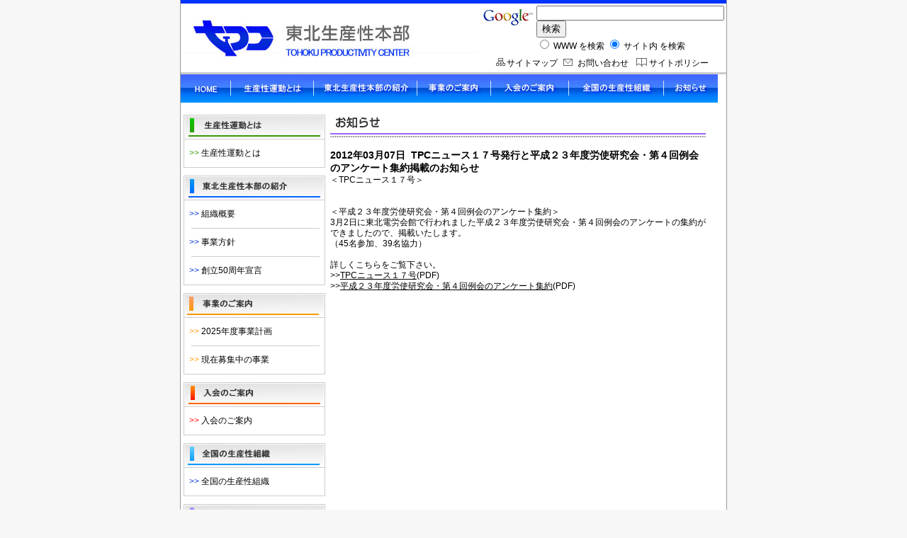

--- FILE ---
content_type: text/html; charset=UTF-8
request_url: https://www.t-productivity-ce.jp/tpcnews_17/
body_size: 9665
content:
<!DOCTYPE html>
<!--[if IE 7]>
<html class="ie ie7" lang="ja">
<![endif]-->
<!--[if IE 8]>
<html class="ie ie8" lang="ja">
<![endif]-->
<!--[if !(IE 7) & !(IE 8)]><!-->
<html lang="ja">
<!--<![endif]-->
<head>
<meta name='robots' content='max-image-preview:large' />
	<style>img:is([sizes="auto" i], [sizes^="auto," i]) { contain-intrinsic-size: 3000px 1500px }</style>
	<link rel='dns-prefetch' href='//fonts.googleapis.com' />
<link rel="alternate" type="application/rss+xml" title="東北生産性本部 &raquo; フィード" href="https://www.t-productivity-ce.jp/feed/" />
<link rel="alternate" type="application/rss+xml" title="東北生産性本部 &raquo; コメントフィード" href="https://www.t-productivity-ce.jp/comments/feed/" />
<script type="text/javascript">
/* <![CDATA[ */
window._wpemojiSettings = {"baseUrl":"https:\/\/s.w.org\/images\/core\/emoji\/16.0.1\/72x72\/","ext":".png","svgUrl":"https:\/\/s.w.org\/images\/core\/emoji\/16.0.1\/svg\/","svgExt":".svg","source":{"concatemoji":"https:\/\/www.t-productivity-ce.jp\/wp-includes\/js\/wp-emoji-release.min.js?ver=6.8.3"}};
/*! This file is auto-generated */
!function(s,n){var o,i,e;function c(e){try{var t={supportTests:e,timestamp:(new Date).valueOf()};sessionStorage.setItem(o,JSON.stringify(t))}catch(e){}}function p(e,t,n){e.clearRect(0,0,e.canvas.width,e.canvas.height),e.fillText(t,0,0);var t=new Uint32Array(e.getImageData(0,0,e.canvas.width,e.canvas.height).data),a=(e.clearRect(0,0,e.canvas.width,e.canvas.height),e.fillText(n,0,0),new Uint32Array(e.getImageData(0,0,e.canvas.width,e.canvas.height).data));return t.every(function(e,t){return e===a[t]})}function u(e,t){e.clearRect(0,0,e.canvas.width,e.canvas.height),e.fillText(t,0,0);for(var n=e.getImageData(16,16,1,1),a=0;a<n.data.length;a++)if(0!==n.data[a])return!1;return!0}function f(e,t,n,a){switch(t){case"flag":return n(e,"\ud83c\udff3\ufe0f\u200d\u26a7\ufe0f","\ud83c\udff3\ufe0f\u200b\u26a7\ufe0f")?!1:!n(e,"\ud83c\udde8\ud83c\uddf6","\ud83c\udde8\u200b\ud83c\uddf6")&&!n(e,"\ud83c\udff4\udb40\udc67\udb40\udc62\udb40\udc65\udb40\udc6e\udb40\udc67\udb40\udc7f","\ud83c\udff4\u200b\udb40\udc67\u200b\udb40\udc62\u200b\udb40\udc65\u200b\udb40\udc6e\u200b\udb40\udc67\u200b\udb40\udc7f");case"emoji":return!a(e,"\ud83e\udedf")}return!1}function g(e,t,n,a){var r="undefined"!=typeof WorkerGlobalScope&&self instanceof WorkerGlobalScope?new OffscreenCanvas(300,150):s.createElement("canvas"),o=r.getContext("2d",{willReadFrequently:!0}),i=(o.textBaseline="top",o.font="600 32px Arial",{});return e.forEach(function(e){i[e]=t(o,e,n,a)}),i}function t(e){var t=s.createElement("script");t.src=e,t.defer=!0,s.head.appendChild(t)}"undefined"!=typeof Promise&&(o="wpEmojiSettingsSupports",i=["flag","emoji"],n.supports={everything:!0,everythingExceptFlag:!0},e=new Promise(function(e){s.addEventListener("DOMContentLoaded",e,{once:!0})}),new Promise(function(t){var n=function(){try{var e=JSON.parse(sessionStorage.getItem(o));if("object"==typeof e&&"number"==typeof e.timestamp&&(new Date).valueOf()<e.timestamp+604800&&"object"==typeof e.supportTests)return e.supportTests}catch(e){}return null}();if(!n){if("undefined"!=typeof Worker&&"undefined"!=typeof OffscreenCanvas&&"undefined"!=typeof URL&&URL.createObjectURL&&"undefined"!=typeof Blob)try{var e="postMessage("+g.toString()+"("+[JSON.stringify(i),f.toString(),p.toString(),u.toString()].join(",")+"));",a=new Blob([e],{type:"text/javascript"}),r=new Worker(URL.createObjectURL(a),{name:"wpTestEmojiSupports"});return void(r.onmessage=function(e){c(n=e.data),r.terminate(),t(n)})}catch(e){}c(n=g(i,f,p,u))}t(n)}).then(function(e){for(var t in e)n.supports[t]=e[t],n.supports.everything=n.supports.everything&&n.supports[t],"flag"!==t&&(n.supports.everythingExceptFlag=n.supports.everythingExceptFlag&&n.supports[t]);n.supports.everythingExceptFlag=n.supports.everythingExceptFlag&&!n.supports.flag,n.DOMReady=!1,n.readyCallback=function(){n.DOMReady=!0}}).then(function(){return e}).then(function(){var e;n.supports.everything||(n.readyCallback(),(e=n.source||{}).concatemoji?t(e.concatemoji):e.wpemoji&&e.twemoji&&(t(e.twemoji),t(e.wpemoji)))}))}((window,document),window._wpemojiSettings);
/* ]]> */
</script>
<style id='wp-emoji-styles-inline-css' type='text/css'>

	img.wp-smiley, img.emoji {
		display: inline !important;
		border: none !important;
		box-shadow: none !important;
		height: 1em !important;
		width: 1em !important;
		margin: 0 0.07em !important;
		vertical-align: -0.1em !important;
		background: none !important;
		padding: 0 !important;
	}
</style>
<link rel='stylesheet' id='wp-block-library-css' href='https://www.t-productivity-ce.jp/wp-includes/css/dist/block-library/style.min.css?ver=6.8.3' type='text/css' media='all' />
<style id='classic-theme-styles-inline-css' type='text/css'>
/*! This file is auto-generated */
.wp-block-button__link{color:#fff;background-color:#32373c;border-radius:9999px;box-shadow:none;text-decoration:none;padding:calc(.667em + 2px) calc(1.333em + 2px);font-size:1.125em}.wp-block-file__button{background:#32373c;color:#fff;text-decoration:none}
</style>
<style id='global-styles-inline-css' type='text/css'>
:root{--wp--preset--aspect-ratio--square: 1;--wp--preset--aspect-ratio--4-3: 4/3;--wp--preset--aspect-ratio--3-4: 3/4;--wp--preset--aspect-ratio--3-2: 3/2;--wp--preset--aspect-ratio--2-3: 2/3;--wp--preset--aspect-ratio--16-9: 16/9;--wp--preset--aspect-ratio--9-16: 9/16;--wp--preset--color--black: #000000;--wp--preset--color--cyan-bluish-gray: #abb8c3;--wp--preset--color--white: #ffffff;--wp--preset--color--pale-pink: #f78da7;--wp--preset--color--vivid-red: #cf2e2e;--wp--preset--color--luminous-vivid-orange: #ff6900;--wp--preset--color--luminous-vivid-amber: #fcb900;--wp--preset--color--light-green-cyan: #7bdcb5;--wp--preset--color--vivid-green-cyan: #00d084;--wp--preset--color--pale-cyan-blue: #8ed1fc;--wp--preset--color--vivid-cyan-blue: #0693e3;--wp--preset--color--vivid-purple: #9b51e0;--wp--preset--gradient--vivid-cyan-blue-to-vivid-purple: linear-gradient(135deg,rgba(6,147,227,1) 0%,rgb(155,81,224) 100%);--wp--preset--gradient--light-green-cyan-to-vivid-green-cyan: linear-gradient(135deg,rgb(122,220,180) 0%,rgb(0,208,130) 100%);--wp--preset--gradient--luminous-vivid-amber-to-luminous-vivid-orange: linear-gradient(135deg,rgba(252,185,0,1) 0%,rgba(255,105,0,1) 100%);--wp--preset--gradient--luminous-vivid-orange-to-vivid-red: linear-gradient(135deg,rgba(255,105,0,1) 0%,rgb(207,46,46) 100%);--wp--preset--gradient--very-light-gray-to-cyan-bluish-gray: linear-gradient(135deg,rgb(238,238,238) 0%,rgb(169,184,195) 100%);--wp--preset--gradient--cool-to-warm-spectrum: linear-gradient(135deg,rgb(74,234,220) 0%,rgb(151,120,209) 20%,rgb(207,42,186) 40%,rgb(238,44,130) 60%,rgb(251,105,98) 80%,rgb(254,248,76) 100%);--wp--preset--gradient--blush-light-purple: linear-gradient(135deg,rgb(255,206,236) 0%,rgb(152,150,240) 100%);--wp--preset--gradient--blush-bordeaux: linear-gradient(135deg,rgb(254,205,165) 0%,rgb(254,45,45) 50%,rgb(107,0,62) 100%);--wp--preset--gradient--luminous-dusk: linear-gradient(135deg,rgb(255,203,112) 0%,rgb(199,81,192) 50%,rgb(65,88,208) 100%);--wp--preset--gradient--pale-ocean: linear-gradient(135deg,rgb(255,245,203) 0%,rgb(182,227,212) 50%,rgb(51,167,181) 100%);--wp--preset--gradient--electric-grass: linear-gradient(135deg,rgb(202,248,128) 0%,rgb(113,206,126) 100%);--wp--preset--gradient--midnight: linear-gradient(135deg,rgb(2,3,129) 0%,rgb(40,116,252) 100%);--wp--preset--font-size--small: 13px;--wp--preset--font-size--medium: 20px;--wp--preset--font-size--large: 36px;--wp--preset--font-size--x-large: 42px;--wp--preset--spacing--20: 0.44rem;--wp--preset--spacing--30: 0.67rem;--wp--preset--spacing--40: 1rem;--wp--preset--spacing--50: 1.5rem;--wp--preset--spacing--60: 2.25rem;--wp--preset--spacing--70: 3.38rem;--wp--preset--spacing--80: 5.06rem;--wp--preset--shadow--natural: 6px 6px 9px rgba(0, 0, 0, 0.2);--wp--preset--shadow--deep: 12px 12px 50px rgba(0, 0, 0, 0.4);--wp--preset--shadow--sharp: 6px 6px 0px rgba(0, 0, 0, 0.2);--wp--preset--shadow--outlined: 6px 6px 0px -3px rgba(255, 255, 255, 1), 6px 6px rgba(0, 0, 0, 1);--wp--preset--shadow--crisp: 6px 6px 0px rgba(0, 0, 0, 1);}:where(.is-layout-flex){gap: 0.5em;}:where(.is-layout-grid){gap: 0.5em;}body .is-layout-flex{display: flex;}.is-layout-flex{flex-wrap: wrap;align-items: center;}.is-layout-flex > :is(*, div){margin: 0;}body .is-layout-grid{display: grid;}.is-layout-grid > :is(*, div){margin: 0;}:where(.wp-block-columns.is-layout-flex){gap: 2em;}:where(.wp-block-columns.is-layout-grid){gap: 2em;}:where(.wp-block-post-template.is-layout-flex){gap: 1.25em;}:where(.wp-block-post-template.is-layout-grid){gap: 1.25em;}.has-black-color{color: var(--wp--preset--color--black) !important;}.has-cyan-bluish-gray-color{color: var(--wp--preset--color--cyan-bluish-gray) !important;}.has-white-color{color: var(--wp--preset--color--white) !important;}.has-pale-pink-color{color: var(--wp--preset--color--pale-pink) !important;}.has-vivid-red-color{color: var(--wp--preset--color--vivid-red) !important;}.has-luminous-vivid-orange-color{color: var(--wp--preset--color--luminous-vivid-orange) !important;}.has-luminous-vivid-amber-color{color: var(--wp--preset--color--luminous-vivid-amber) !important;}.has-light-green-cyan-color{color: var(--wp--preset--color--light-green-cyan) !important;}.has-vivid-green-cyan-color{color: var(--wp--preset--color--vivid-green-cyan) !important;}.has-pale-cyan-blue-color{color: var(--wp--preset--color--pale-cyan-blue) !important;}.has-vivid-cyan-blue-color{color: var(--wp--preset--color--vivid-cyan-blue) !important;}.has-vivid-purple-color{color: var(--wp--preset--color--vivid-purple) !important;}.has-black-background-color{background-color: var(--wp--preset--color--black) !important;}.has-cyan-bluish-gray-background-color{background-color: var(--wp--preset--color--cyan-bluish-gray) !important;}.has-white-background-color{background-color: var(--wp--preset--color--white) !important;}.has-pale-pink-background-color{background-color: var(--wp--preset--color--pale-pink) !important;}.has-vivid-red-background-color{background-color: var(--wp--preset--color--vivid-red) !important;}.has-luminous-vivid-orange-background-color{background-color: var(--wp--preset--color--luminous-vivid-orange) !important;}.has-luminous-vivid-amber-background-color{background-color: var(--wp--preset--color--luminous-vivid-amber) !important;}.has-light-green-cyan-background-color{background-color: var(--wp--preset--color--light-green-cyan) !important;}.has-vivid-green-cyan-background-color{background-color: var(--wp--preset--color--vivid-green-cyan) !important;}.has-pale-cyan-blue-background-color{background-color: var(--wp--preset--color--pale-cyan-blue) !important;}.has-vivid-cyan-blue-background-color{background-color: var(--wp--preset--color--vivid-cyan-blue) !important;}.has-vivid-purple-background-color{background-color: var(--wp--preset--color--vivid-purple) !important;}.has-black-border-color{border-color: var(--wp--preset--color--black) !important;}.has-cyan-bluish-gray-border-color{border-color: var(--wp--preset--color--cyan-bluish-gray) !important;}.has-white-border-color{border-color: var(--wp--preset--color--white) !important;}.has-pale-pink-border-color{border-color: var(--wp--preset--color--pale-pink) !important;}.has-vivid-red-border-color{border-color: var(--wp--preset--color--vivid-red) !important;}.has-luminous-vivid-orange-border-color{border-color: var(--wp--preset--color--luminous-vivid-orange) !important;}.has-luminous-vivid-amber-border-color{border-color: var(--wp--preset--color--luminous-vivid-amber) !important;}.has-light-green-cyan-border-color{border-color: var(--wp--preset--color--light-green-cyan) !important;}.has-vivid-green-cyan-border-color{border-color: var(--wp--preset--color--vivid-green-cyan) !important;}.has-pale-cyan-blue-border-color{border-color: var(--wp--preset--color--pale-cyan-blue) !important;}.has-vivid-cyan-blue-border-color{border-color: var(--wp--preset--color--vivid-cyan-blue) !important;}.has-vivid-purple-border-color{border-color: var(--wp--preset--color--vivid-purple) !important;}.has-vivid-cyan-blue-to-vivid-purple-gradient-background{background: var(--wp--preset--gradient--vivid-cyan-blue-to-vivid-purple) !important;}.has-light-green-cyan-to-vivid-green-cyan-gradient-background{background: var(--wp--preset--gradient--light-green-cyan-to-vivid-green-cyan) !important;}.has-luminous-vivid-amber-to-luminous-vivid-orange-gradient-background{background: var(--wp--preset--gradient--luminous-vivid-amber-to-luminous-vivid-orange) !important;}.has-luminous-vivid-orange-to-vivid-red-gradient-background{background: var(--wp--preset--gradient--luminous-vivid-orange-to-vivid-red) !important;}.has-very-light-gray-to-cyan-bluish-gray-gradient-background{background: var(--wp--preset--gradient--very-light-gray-to-cyan-bluish-gray) !important;}.has-cool-to-warm-spectrum-gradient-background{background: var(--wp--preset--gradient--cool-to-warm-spectrum) !important;}.has-blush-light-purple-gradient-background{background: var(--wp--preset--gradient--blush-light-purple) !important;}.has-blush-bordeaux-gradient-background{background: var(--wp--preset--gradient--blush-bordeaux) !important;}.has-luminous-dusk-gradient-background{background: var(--wp--preset--gradient--luminous-dusk) !important;}.has-pale-ocean-gradient-background{background: var(--wp--preset--gradient--pale-ocean) !important;}.has-electric-grass-gradient-background{background: var(--wp--preset--gradient--electric-grass) !important;}.has-midnight-gradient-background{background: var(--wp--preset--gradient--midnight) !important;}.has-small-font-size{font-size: var(--wp--preset--font-size--small) !important;}.has-medium-font-size{font-size: var(--wp--preset--font-size--medium) !important;}.has-large-font-size{font-size: var(--wp--preset--font-size--large) !important;}.has-x-large-font-size{font-size: var(--wp--preset--font-size--x-large) !important;}
:where(.wp-block-post-template.is-layout-flex){gap: 1.25em;}:where(.wp-block-post-template.is-layout-grid){gap: 1.25em;}
:where(.wp-block-columns.is-layout-flex){gap: 2em;}:where(.wp-block-columns.is-layout-grid){gap: 2em;}
:root :where(.wp-block-pullquote){font-size: 1.5em;line-height: 1.6;}
</style>
<link rel='stylesheet' id='contact-form-7-css' href='https://www.t-productivity-ce.jp/wp-content/plugins/contact-form-7/includes/css/styles.css?ver=6.1.1' type='text/css' media='all' />
<link rel='stylesheet' id='jquery-ui-dialog-min-css-css' href='https://www.t-productivity-ce.jp/wp-includes/css/jquery-ui-dialog.min.css?ver=6.8.3' type='text/css' media='all' />
<link rel='stylesheet' id='contact-form-7-confirm-plus-css' href='https://www.t-productivity-ce.jp/wp-content/plugins/confirm-plus-contact-form-7/assets/css/styles.css?ver=20250903_075645' type='text/css' media='all' />
<link rel='stylesheet' id='twentyfourteen-lato-css' href='//fonts.googleapis.com/css?family=Lato%3A300%2C400%2C700%2C900%2C300italic%2C400italic%2C700italic' type='text/css' media='all' />
<link rel='stylesheet' id='genericons-css' href='https://www.t-productivity-ce.jp/wp-content/themes/TPC/genericons/genericons.css?ver=3.0.3' type='text/css' media='all' />
<link rel='stylesheet' id='twentyfourteen-style-css' href='https://www.t-productivity-ce.jp/wp-content/themes/TPC/style.css?ver=6.8.3' type='text/css' media='all' />
<!--[if lt IE 9]>
<link rel='stylesheet' id='twentyfourteen-ie-css' href='https://www.t-productivity-ce.jp/wp-content/themes/TPC/css/ie.css?ver=20131205' type='text/css' media='all' />
<![endif]-->
<link rel='stylesheet' id='wp-pagenavi-css' href='https://www.t-productivity-ce.jp/wp-content/plugins/wp-pagenavi/pagenavi-css.css?ver=2.70' type='text/css' media='all' />
<link rel='stylesheet' id='cf7cf-style-css' href='https://www.t-productivity-ce.jp/wp-content/plugins/cf7-conditional-fields/style.css?ver=2.6.3' type='text/css' media='all' />
<script type="text/javascript" src="https://www.t-productivity-ce.jp/wp-includes/js/jquery/jquery.min.js?ver=3.7.1" id="jquery-core-js"></script>
<script type="text/javascript" src="https://www.t-productivity-ce.jp/wp-includes/js/jquery/jquery-migrate.min.js?ver=3.4.1" id="jquery-migrate-js"></script>
<link rel="https://api.w.org/" href="https://www.t-productivity-ce.jp/wp-json/" /><link rel="alternate" title="JSON" type="application/json" href="https://www.t-productivity-ce.jp/wp-json/wp/v2/posts/92" /><link rel="canonical" href="https://www.t-productivity-ce.jp/tpcnews_17/" />
<link rel="alternate" title="oEmbed (JSON)" type="application/json+oembed" href="https://www.t-productivity-ce.jp/wp-json/oembed/1.0/embed?url=https%3A%2F%2Fwww.t-productivity-ce.jp%2Ftpcnews_17%2F" />
<link rel="alternate" title="oEmbed (XML)" type="text/xml+oembed" href="https://www.t-productivity-ce.jp/wp-json/oembed/1.0/embed?url=https%3A%2F%2Fwww.t-productivity-ce.jp%2Ftpcnews_17%2F&#038;format=xml" />
<style type="text/css">.recentcomments a{display:inline !important;padding:0 !important;margin:0 !important;}</style>
<!-- Global site tag (gtag.js) - Google Analytics4 -->
<script async src="https://www.googletagmanager.com/gtag/js?id=G-SWNZ2R3TTF"></script>
<script>
  window.dataLayer = window.dataLayer || [];
  function gtag(){dataLayer.push(arguments);}
  gtag('js', new Date());

  gtag('config', 'G-SWNZ2R3TTF');
</script>

<meta http-equiv="content-type" content="text/html; charset=UTF-8" />
<meta http-equiv="content-language" content="ja" />

<meta name="robots" content="index,follow" />

<meta name="keywords" content="東北生産性本部, TPC, 生産性, 経営品質, 経営診断, 経営革新, 企業診断, 企業経営, 人材育成, 産業, 事業, 顧客, 労使, 東北, セミナー, 研究会, 講演会" />
<meta name="description" content="東北生産性本部は、社会経済生産性本部と連携し、生産性三原則「雇用の維持拡大、労使の協力・協議、成果の公正配分」を行動理念として掲げ、東北地域の生産性向上に取り組む団体です。" />
<meta name="rating" content="general" />
<meta name="author" content="笹氣出版印刷株式会社" />
<meta name="copyright" content="Copyright &copy; 2001-2010" />
<title>東北生産性本部</title>
<link href="https://www.t-productivity-ce.jp/favicon.ico" rel="SHORTCUT ICON" />
<link rel="stylesheet" type="text/css" media="all" href="https://www.t-productivity-ce.jp/wp-content/themes/TPC/style.css" />
<link rel="stylesheet" type="text/css" media="all" href="https://www.t-productivity-ce.jp/wp-content/themes/TPC/style2.css" />

<!-- RMV: added module header -->

<script type="text/javascript">
<!--
//--></script><script type="text/javascript"><!--
//-->
</script>

<script type="text/javascript">
<!--

function disp(url){

	window.open(url, "window_name", "width=600,height=500,scrollbars=yes");

}

// -->
</script>
</head>

<body bgcolor="#f7f7f7">
<div align="center">
<map id="logo" name="logo">
<area target="_top" href="https://www.t-productivity-ce.jp" coords="31,5,149,80" shape="rect">
</map>
<!---　大枠テーブル　START --->
<table width="760" border="0" cellspacing="0" cellpadding="0" bgcolor="#FFFFFF" class="border-left-999 border-right-999 font12">
   <tr>
<td height="5" bgcolor="#0033FF"><a name="top" id="top"></a></td>
</tr>
<tr>
<td width="758" height="85">

<!-- ヘッダー　START -->
<table width="758" height="85" border="0" cellpadding="0" cellspacing="0">
<tr>
<td width="420" height="85">
<img src="https://www.t-productivity-ce.jp/wp-content/themes/TPC/images/main/he_logo.jpg" width="420" height="85" border="0" usemap="#logo" alt="東北生産性本部" title="東北生産性本部" />
</td>
<td width="338">
<table width="338" border="0" cellspacing="0" cellpadding="0">
<tr>
<td height="60" align="center">
<!-- Googleサイト内検索 START -->
<form method=get action="https://www.google.co.jp/search">
<table height="25" bgcolor="#FFFFFF">
<tr valign=top><td>
<a href="https://www.google.co.jp/">
<img src="https://www.google.com/intl/ja/logos/Logo_25wht.gif" alt="Google" width="75" height="32" 
border="0" align="absmiddle"></a>
</td>
<td height="25" align="left">
<input type=text name=q size=31 maxlength=255 value="">
<input type=hidden name=ie value=UTF-8>
<input type=hidden name=oe value=UTF-8>
<input type=hidden name=hl value="ja">
<input type=submit name=btnG value="検索">
<input type=hidden name=domains value="t-productivity-ce.jp"><br>
<input type=radio name=sitesearch value=""> WWW を検索 
<input type=radio name=sitesearch value="t-productivity-ce.jp" checked> サイト内 を検索
</td>
</tr>
</table>
</form><!-- Googleサイト内検索 END --></td>
</tr>
<tr>
<td height="25"><table width="338" border="0" cellspacing="0" cellpadding="0">
<tr>
<td width="18">&nbsp;</td>
<td width="20" align="right"><img src="https://www.t-productivity-ce.jp/wp-content/themes/TPC/images/main/he_sitemap.gif" width="13" height="11" /></td>
<td width="75" align="center" nowrap="nowrap"><a href="https://www.t-productivity-ce.jp/sitemap" target="_top">サイトマップ</a></td>
<td width="20" align="right"><img src="https://www.t-productivity-ce.jp/wp-content/themes/TPC/images/main/he_toi.gif" width="13" height="10" /></td>
<td width="85" align="center" nowrap="nowrap"><a href="https://www.t-productivity-ce.jp/otoiawase" target="_top">お問い合わせ</a></td>
<td width="20" align="right"><img src="https://www.t-productivity-ce.jp/wp-content/themes/TPC/images/main/he_sitepolicy.gif" width="15" height="12" /></td>
<td width="90" align="center" nowrap="nowrap"><a href="https://www.t-productivity-ce.jp/sitepolicy">サイトポリシー</a></td>
<td width="10">&nbsp;</td>
</tr>
</table>
</td>
</tr>
</table>
</td>
</tr>
</table>
<!-- ヘッダー　END -->
</td>
</tr>
<tr>
<td height="3" width="756" bgcolor="#CCCCCC"></td>
</tr>
<tr>
<td>
<table width="758" border="0" cellspacing="0" cellpadding="0">
      <tr>
        <td width="67"><a href="https://www.t-productivity-ce.jp" target="_top"><img src="https://www.t-productivity-ce.jp/wp-content/themes/TPC/images/main/m_home.jpg" width="67" height="40" border="0" alt="HOME" title="HOME" /></a></td>
        <td width="7"><img src="https://www.t-productivity-ce.jp/wp-content/themes/TPC/images/main/m_line.jpg" width="7" height="40" /></td>
        <td width="110"><a href="https://www.t-productivity-ce.jp/about" target="_top"><img src="https://www.t-productivity-ce.jp/wp-content/themes/TPC/images/main/m_seisan.jpg" width="110" height="40" border="0"  alt="生産性運動とは" title="生産性運動とは" /></a></td>
        <td width="7"><img src="https://www.t-productivity-ce.jp/wp-content/themes/TPC/images/main/m_line.jpg" width="7" height="40" /></td>
        <td width="139"><a href="https://www.t-productivity-ce.jp/soshikigaiyo" target="_top"><img src="https://www.t-productivity-ce.jp/wp-content/themes/TPC/images/main/m_shoukai.jpg" width="139" height="40" border="0"  alt="東北生産性本部の紹介" title="東北生産性本部の紹介" /></a></td>
        <td width="8"><img src="https://www.t-productivity-ce.jp/wp-content/themes/TPC/images/main/m_line.jpg" /></td>
        <td width="97"><a href="https://www.t-productivity-ce.jp/jigyokeikaku" target="_top"><img src="https://www.t-productivity-ce.jp/wp-content/themes/TPC/images/main/m_jigyou.jpg" width="97" height="40" border="0"  alt="事業のご案内" title="事業のご案内" /></a></td>
        <td width="9"><img src="https://www.t-productivity-ce.jp/wp-content/themes/TPC/images/main/m_line.jpg" width="7" height="40" /></td>
        <td width="103"><a href="https://www.t-productivity-ce.jp/nyukai" target="_top"><img src="https://www.t-productivity-ce.jp/wp-content/themes/TPC/images/main/m_nyukai.jpg" width="103" height="40" border="0" alt="入会のご案内" title="入会のご案内" /></a></td>
        <td width="10"><img src="https://www.t-productivity-ce.jp/wp-content/themes/TPC/images/main/m_line.jpg" width="7" height="40" /></td>
        <td width="92"><a href="https://www.t-productivity-ce.jp/soshiki" target="_top"><img src="https://www.t-productivity-ce.jp/wp-content/themes/TPC/images/main/m_soshiki.jpg" width="127" height="40" border="0" alt="全国の生産性組織" title="全国の生産性組織" /></a></td>
        <td width="28"><img src="https://www.t-productivity-ce.jp/wp-content/themes/TPC/images/main/m_line.jpg" width="7" height="40" /></td>
        <td width="28"><a href="https://www.t-productivity-ce.jp/news/" target="_top"><img src="https://www.t-productivity-ce.jp/wp-content/themes/TPC/images/main/m_oshirase.jpg" width="73" height="40" border="0"  alt="お知らせ" title="お知らせ" /></a></td>
      </tr>
</table>
<!-- メニュー END -->


</td>
</tr>
<tr>
<td width="756" height="10" bgcolor="#ffffff"></td>
</tr>

<tr>
<td>

			




<table cellspacing="0">

<tr>
<td valign="top" id="leftcolumn">

<table>
<tbody>
<tr>
    <td id="mainmenu">
<table class="border-all-ccc" border="0" cellpadding="0" cellspacing="0"><tr><td><div class="blockTitle1"></div></td></tr>
	<tr><td height="39" align="left"><div class="blockContent1"><a class="menuMain" href="https://www.t-productivity-ce.jp/about"><span class="green">&nbsp;&nbsp;&gt;&gt;&nbsp;</span>生産性運動とは</a></div></td></tr><tr><td><div class="blockBottom"></div></td></tr></table><table><tr><td height="5"></td></tr></table><table class="border-all-ccc" border="0" cellpadding="0" cellspacing="0"><tr><td><div class="blockTitle2"></div></td></tr>
	<tr><td height="39" align="left"><div class="blockContent2"><a class="menuMain" href="https://www.t-productivity-ce.jp/soshikigaiyo"><span class="blue">&nbsp;&nbsp;&gt;&gt;&nbsp;</span>組織概要</a></div></td></tr><tr><td><div class="blockBottom"></div></td></tr><tr><td align="left" colspan="2" class="border"></td></tr>
	<tr><td height="39" align="left"><div class="blockContent2"><a class="menuMain" href="https://www.t-productivity-ce.jp/jigyouhoshin"><span class="blue">&nbsp;&nbsp;&gt;&gt;&nbsp;</span>事業方針</a></div></td></tr><tr><td><div class="blockBottom"></div></td></tr><tr><td align="left" colspan="2" class="border"></td></tr>
	<tr><td height="39" align="left"><div class="blockContent2"><a class="menuMain" href="https://www.t-productivity-ce.jp/50syunen"><span class="blue">&nbsp;&nbsp;&gt;&gt;&nbsp;</span>創立50周年宣言</a></div></td></tr><tr><td><div class="blockBottom"></div></td></tr></table><table><tr><td height="5"></td></tr></table><table class="border-all-ccc" border="0" cellpadding="0" cellspacing="0"><tr><td><div class="blockTitle3"></div></td></tr>
	<tr><td height="39" align="left"><div class="blockContent3"><a class="menuMain" href="https://www.t-productivity-ce.jp/jigyokeikaku"><span class="oreng">&nbsp;&nbsp;&gt;&gt;&nbsp;</span>2025年度事業計画</a></div></td></tr><tr><td><div class="blockBottom"></div></td></tr><tr><td align="left" colspan="2" class="border"></td></tr>
	<tr><td height="39" align="left"><div class="blockContent3"><a class="menuMain" href="https://www.t-productivity-ce.jp/bosyu_jigyou"><span class="oreng">&nbsp;&nbsp;&gt;&gt;&nbsp;</span>現在募集中の事業</a></div></td></tr><tr><td><div class="blockBottom"></div></td></tr></table><table><tr><td height="5"></td></tr></table><table class="border-all-ccc" border="0" cellpadding="0" cellspacing="0"><tr><td><div class="blockTitle4"></div></td></tr>
	<tr><td height="39" align="left"><div class="blockContent4"><a class="menuMain" href="https://www.t-productivity-ce.jp/nyukai"><span class="red">&nbsp;&nbsp;&gt;&gt;&nbsp;</span>入会のご案内</a></div></td></tr><tr><td><div class="blockBottom"></div></td></tr></table><table><tr><td height="5"></td></tr></table><table class="border-all-ccc" border="0" cellpadding="0" cellspacing="0"><tr><td><div class="blockTitle5"></div></td></tr>
	<tr><td height="39" align="left"><div class="blockContent5"><a class="menuMain" href="https://www.t-productivity-ce.jp/soshiki"><span class="l_bleu">&nbsp;&nbsp;&gt;&gt;&nbsp;</span>全国の生産性組織</a></div></td></tr><tr><td><div class="blockBottom"></div></td></tr></table><table><tr><td height="5"></td></tr></table>
<table class="border-all-ccc" border="0" cellpadding="0" cellspacing="0"><tr><td><div class="blockTitle6"></div></td></tr>
	<tr><td height="39" align="left"><div class="blockContent6"><a class="menuMain" href="https://www.t-productivity-ce.jp/news/"><span class="perple">&nbsp;&nbsp;&gt;&gt;&nbsp;</span>お知らせ</a></div></td></tr><tr><td><div class="blockBottom"></div></td></tr></table>
<table><tr><td height="5"></td></tr></table><table class="border-all-ccc" border="0" cellpadding="0" cellspacing="0"><tr><td height="60" align="center" valign="middle"><a class="menuMain" href="https://www.t-productivity-ce.jp/tpcnews/"><div class="blockTitle10"></div></a></td></tr></table>
</td>
</tr>
</tbody>
</table>



<!-- End left blocks loop -->
<style type="text/css">  
<!-- 
div#content a {
    text-decoration: underline;
}
-->  
</style>  	
			
							<!-- End left blocks loop -->
</td>

<td valign="top" id="centercolumn">

        <!-- Display center blocks if any -->
               <div id="content">
          <table width="530" align="left" border="0" cellspacing="0" cellpadding="0"><tr><td align="left" valign="top"><img src="https://www.t-productivity-ce.jp/wp-content/themes/TPC/images/news/co_news_p1.gif" width="530" height="35" /></td></tr><tr><td height="10">&nbsp;</td></tr><tr><td height="30" class="font14"><strong>2012年03月07日&nbsp;&nbsp;TPCニュース１７号発行と平成２３年度労使研究会・第４回例会のアンケート集約掲載のお知らせ</strong></td></tr><tr><td class="line-height130">＜TPCニュース１７号＞<br /><br />
<br />
＜平成２３年度労使研究会・第４回例会のアンケート集約＞<br />
3月2日に東北電労会館で行われました平成２３年度労使研究会・第４回例会のアンケートの集約ができましたので、掲載いたします。<br />
（45名参加、39名協力）<br />
<br />
詳しくこちらをご覧下さい。<br />
>><a href="/pdf/tpcnews_017.pdf">TPCニュース１７号</a>(PDF)<br />
>><a href="/pdf/enquete_120307.pdf">平成２３年度労使研究会・第４回例会のアンケート集約</a>(PDF)<tr><td height="10">&nbsp;</td></tr></table>
        </div>
      </td>

      
    </tr>
			  </div>
      </td>

      
    </tr>
  </table>
  <br><br><br>
<!-- フッターメニュー START -->		
	<table width="758" border="0" cellspacing="0" cellpadding="0">
      <tr>
        <td height="30" align="center"><a href="https://www.t-productivity-ce.jp" target="_top">HOME</a>　 <a href="https://www.t-productivity-ce.jp/about" target="_top">生産性運動とは</a>　　<a href="https://www.t-productivity-ce.jp/soshikigaiyo" target="_top">東北生産性本部の紹介</a>　　<a href="https://www.t-productivity-ce.jp/jigyokeikaku" target="_top">事業のご案内</a>　　<a href="https://www.t-productivity-ce.jp/nyukai" target="_top">入会のご案内</a>　　<a href="https://www.t-productivity-ce.jp/soshiki" target="_top">全国の生産性組織</a>　　<a href="https://www.t-productivity-ce.jp/news" target="_top">お知らせ</a></td>
      </tr>
    </table>
<!-- フッターメニュー END -->		
	
	
	</td>
  </tr>
  <tr>
    <td height="5" bgcolor="#0066FF"></td>
  </tr>

<!-- コピーライト -->	  
  <tr>
    <td height="30" align="center" valign="middle">Copyright (c) 2007 Tohoku Productivity Center All Rights Reserved.</td>
  </tr>

  <tr>
    <td height="20">&nbsp;</td>
  </tr>
</table>
<!---　大枠テーブル　END --->

</div>

	<script type="speculationrules">
{"prefetch":[{"source":"document","where":{"and":[{"href_matches":"\/*"},{"not":{"href_matches":["\/wp-*.php","\/wp-admin\/*","\/wp-content\/uploads\/*","\/wp-content\/*","\/wp-content\/plugins\/*","\/wp-content\/themes\/TPC\/*","\/*\\?(.+)"]}},{"not":{"selector_matches":"a[rel~=\"nofollow\"]"}},{"not":{"selector_matches":".no-prefetch, .no-prefetch a"}}]},"eagerness":"conservative"}]}
</script>
<script type="text/javascript" src="https://www.t-productivity-ce.jp/wp-includes/js/dist/hooks.min.js?ver=4d63a3d491d11ffd8ac6" id="wp-hooks-js"></script>
<script type="text/javascript" src="https://www.t-productivity-ce.jp/wp-includes/js/dist/i18n.min.js?ver=5e580eb46a90c2b997e6" id="wp-i18n-js"></script>
<script type="text/javascript" id="wp-i18n-js-after">
/* <![CDATA[ */
wp.i18n.setLocaleData( { 'text direction\u0004ltr': [ 'ltr' ] } );
/* ]]> */
</script>
<script type="text/javascript" src="https://www.t-productivity-ce.jp/wp-content/plugins/contact-form-7/includes/swv/js/index.js?ver=6.1.1" id="swv-js"></script>
<script type="text/javascript" id="contact-form-7-js-translations">
/* <![CDATA[ */
( function( domain, translations ) {
	var localeData = translations.locale_data[ domain ] || translations.locale_data.messages;
	localeData[""].domain = domain;
	wp.i18n.setLocaleData( localeData, domain );
} )( "contact-form-7", {"translation-revision-date":"2025-08-05 08:50:03+0000","generator":"GlotPress\/4.0.1","domain":"messages","locale_data":{"messages":{"":{"domain":"messages","plural-forms":"nplurals=1; plural=0;","lang":"ja_JP"},"This contact form is placed in the wrong place.":["\u3053\u306e\u30b3\u30f3\u30bf\u30af\u30c8\u30d5\u30a9\u30fc\u30e0\u306f\u9593\u9055\u3063\u305f\u4f4d\u7f6e\u306b\u7f6e\u304b\u308c\u3066\u3044\u307e\u3059\u3002"],"Error:":["\u30a8\u30e9\u30fc:"]}},"comment":{"reference":"includes\/js\/index.js"}} );
/* ]]> */
</script>
<script type="text/javascript" id="contact-form-7-js-before">
/* <![CDATA[ */
var wpcf7 = {
    "api": {
        "root": "https:\/\/www.t-productivity-ce.jp\/wp-json\/",
        "namespace": "contact-form-7\/v1"
    }
};
/* ]]> */
</script>
<script type="text/javascript" src="https://www.t-productivity-ce.jp/wp-content/plugins/contact-form-7/includes/js/index.js?ver=6.1.1" id="contact-form-7-js"></script>
<script type="text/javascript" id="contact-form-7-confirm-plus-js-extra">
/* <![CDATA[ */
var data_arr = {"cfm_title_suffix":"\u78ba\u8a8d","cfm_btn":"\u78ba\u8a8d","cfm_btn_edit":"\u4fee\u6b63","cfm_btn_mail_send":"\u3053\u306e\u5185\u5bb9\u3067\u9001\u4fe1","checked_msg":"\u30c1\u30a7\u30c3\u30af\u3042\u308a"};
/* ]]> */
</script>
<script type="text/javascript" src="https://www.t-productivity-ce.jp/wp-content/plugins/confirm-plus-contact-form-7/assets/js/scripts.js?ver=20250903_075645" id="contact-form-7-confirm-plus-js"></script>
<script type="text/javascript" src="https://www.t-productivity-ce.jp/wp-includes/js/jquery/ui/core.min.js?ver=1.13.3" id="jquery-ui-core-js"></script>
<script type="text/javascript" src="https://www.t-productivity-ce.jp/wp-includes/js/jquery/ui/mouse.min.js?ver=1.13.3" id="jquery-ui-mouse-js"></script>
<script type="text/javascript" src="https://www.t-productivity-ce.jp/wp-includes/js/jquery/ui/resizable.min.js?ver=1.13.3" id="jquery-ui-resizable-js"></script>
<script type="text/javascript" src="https://www.t-productivity-ce.jp/wp-includes/js/jquery/ui/draggable.min.js?ver=1.13.3" id="jquery-ui-draggable-js"></script>
<script type="text/javascript" src="https://www.t-productivity-ce.jp/wp-includes/js/jquery/ui/controlgroup.min.js?ver=1.13.3" id="jquery-ui-controlgroup-js"></script>
<script type="text/javascript" src="https://www.t-productivity-ce.jp/wp-includes/js/jquery/ui/checkboxradio.min.js?ver=1.13.3" id="jquery-ui-checkboxradio-js"></script>
<script type="text/javascript" src="https://www.t-productivity-ce.jp/wp-includes/js/jquery/ui/button.min.js?ver=1.13.3" id="jquery-ui-button-js"></script>
<script type="text/javascript" src="https://www.t-productivity-ce.jp/wp-includes/js/jquery/ui/dialog.min.js?ver=1.13.3" id="jquery-ui-dialog-js"></script>
<script type="text/javascript" src="https://www.t-productivity-ce.jp/wp-content/themes/TPC/js/functions.js?ver=20140616" id="twentyfourteen-script-js"></script>
<script type="text/javascript" id="wpcf7cf-scripts-js-extra">
/* <![CDATA[ */
var wpcf7cf_global_settings = {"ajaxurl":"https:\/\/www.t-productivity-ce.jp\/wp-admin\/admin-ajax.php"};
/* ]]> */
</script>
<script type="text/javascript" src="https://www.t-productivity-ce.jp/wp-content/plugins/cf7-conditional-fields/js/scripts.js?ver=2.6.3" id="wpcf7cf-scripts-js"></script>
  <!-- SmoothScroll -->
<script type="text/javascript" src="https://ajax.googleapis.com/ajax/libs/jquery/1.9.1/jquery.min.js"></script>

<script type="text/javascript">
$(function(){
	$('a[href^=#]').click(function(){
		var speed = 1000;
		var href= $(this).attr("href");
		var target = $(href == "#" || href == "" ? 'html' : href);
		var position = target.offset().top;
		$("html, body").animate({scrollTop:position}, speed, "swing");
		return false;
	});
});
</script>
	<!-- Google Analytics -->
<script type="text/javascript">
var gaJsHost = (("https:" == document.location.protocol) ? "https://ssl." : "http://www.");
document.write(unescape("%3Cscript src='" + gaJsHost + "google-analytics.com/ga.js' type='text/javascript'%3E%3C/script%3E"));
</script>
<script type="text/javascript">
try {
var pageTracker = _gat._getTracker("UA-2649561-18");
pageTracker._trackPageview();
} catch(err) {}</script>

</body>
</html>



--- FILE ---
content_type: text/css
request_url: https://www.t-productivity-ce.jp/wp-content/themes/TPC/style2.css
body_size: 387
content:
img {border: 0;}

#xoopsHiddenText {visibility: hidden; color: #000000; font-weight: normal; font-style: normal; text-decoration: none;}

.pagneutral {font-size: 10px; width: 16px; height: 19px;text-align: center; background-image: url(./images/pagneutral.gif);}
.pagact {font-size: 10px; width: 16px; height: 19px;text-align: center; background-image: url(./images/pagact.gif);}
.paginact {font-size: 10px; width: 16px; height: 19px;text-align: center; background-image: url(./images/paginact.gif);}


#mainmenu a {text-align:left; display: block; margin: 0; padding: 4px;}
#mainmenu a.menuTop {padding-left: 3px;}
#mainmenu a.menuMain {padding-left: 3px;}
#mainmenu a.menuSub {padding-left: 9px;}

#usermenu a {text-align:left; display: block; margin: 0; padding: 4px;}
#usermenu a.menuTop {}
#usermenu a.highlight {color: #0000ff; background-color: #fcc;}

.space{
height:5px;
}

/* お問い合わせフォーム */
table.border-all-666{
table-layout: fixed;
}
table.border-all-666 input[type="text"], table.border-all-666 select, table.border-all-666 textarea{
    width: 95%;
}
#inqv_yuubin{
    width: 20%;
}
